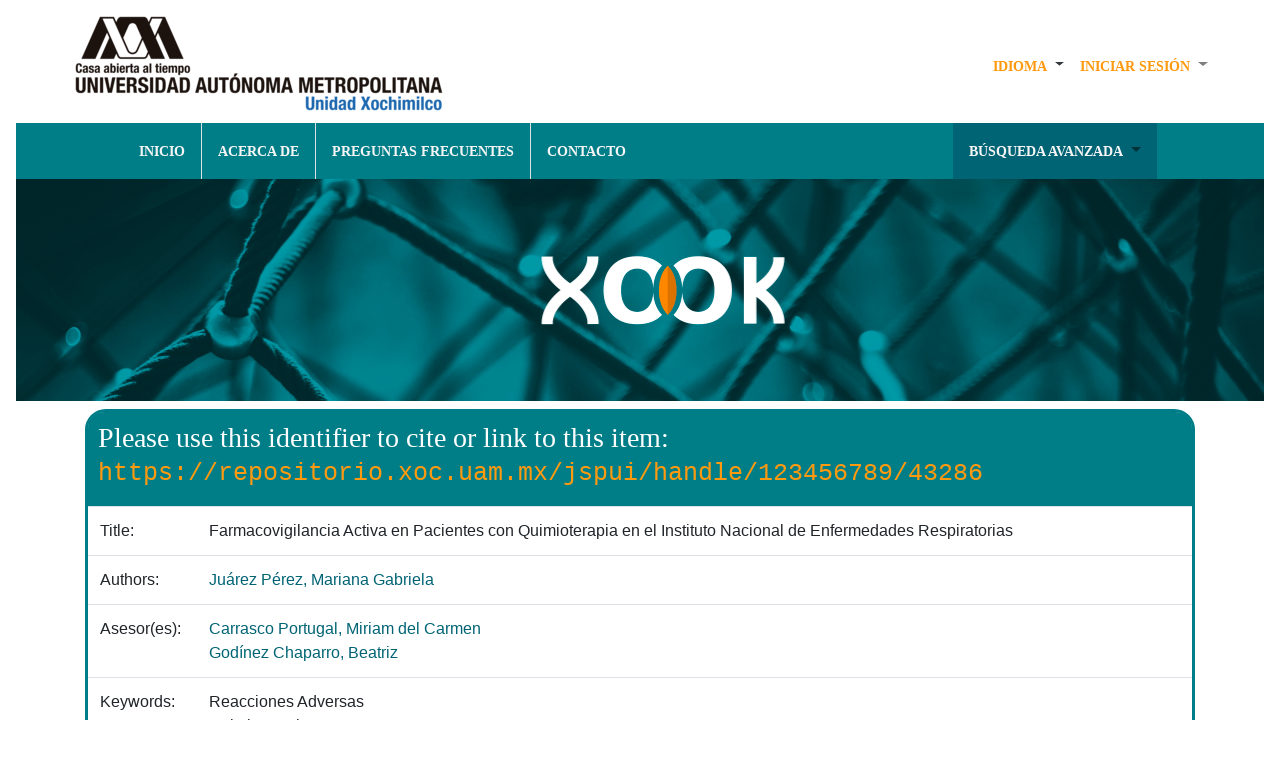

--- FILE ---
content_type: text/html;charset=UTF-8
request_url: https://repositorio.xoc.uam.mx/jspui/handle/123456789/43286
body_size: 6493
content:


















<!DOCTYPE html>
<html>

<head>
    <!-- Google tag (gtag.js) -->
<script async src="https://www.googletagmanager.com/gtag/js?id=G-4574QBQL6C"></script>
<script>
  window.dataLayer = window.dataLayer || [];
  function gtag(){dataLayer.push(arguments);}
  gtag('js', new Date());

  gtag('config', 'G-4574QBQL6C');
</script>
    <title>Repositorio Institucional de UAM-Xochimilco: Farmacovigilancia Activa en Pacientes con Quimioterapia en el Instituto Nacional de Enfermedades Respiratorias</title>
    <meta http-equiv="Content-Type" content="text/html; charset=UTF-8" />
    <meta name="Generator" content="DSpace 6.3" />
    <meta name="viewport" content="width=device-width, initial-scale=1.0">
    <link rel="shortcut icon" href="/jspui/image/biblio/icons/repo.ico" type="image/x-icon" />
    <link rel="stylesheet" href="/jspui/static/css/jquery-ui-1.10.3.custom/redmond/jquery-ui-1.10.3.custom.css" type="text/css" />
    <link rel="stylesheet" href="/jspui/static/css/bootstrap/bootstrap.min.css" type="text/css" />
    <!--<link rel="stylesheet" href="/jspui/static/css/bootstrap/bootstrap-theme.min.css" type="text/css" />-->
    <link type='text/css' href='http://fonts.googleapis.com/css?family=Lato:400,700' />
    <link rel="stylesheet" href="/jspui/static/css/bootstrap/dspace-theme.css" type="text/css" />
    <link rel="stylesheet" href="/jspui/static/css/bootstrap/biblioteca.css" type="text/css" />
    
    <link rel="search" type="application/opensearchdescription+xml" href="/jspui/open-search/description.xml" title="DSpace" />
    
    
<link rel="schema.DCTERMS" href="http://purl.org/dc/terms/" />
<link rel="schema.DC" href="http://purl.org/dc/elements/1.1/" />
<meta name="DC.contributor" content="Carrasco Portugal, Miriam del Carmen" />
<meta name="DC.contributor" content="Godínez Chaparro, Beatriz" />
<meta name="DC.creator" content="Juárez Pérez, Mariana Gabriela" />
<meta name="DC.creator" content="Juárez Pérez, Mariana Gabriela" />
<meta name="DCTERMS.dateAccepted" content="2023-11-24T15:26:12Z" scheme="DCTERMS.W3CDTF" />
<meta name="DCTERMS.available" content="2023-11-24T15:26:12Z" scheme="DCTERMS.W3CDTF" />
<meta name="DCTERMS.issued" content="2023" scheme="DCTERMS.W3CDTF" />
<meta name="DC.date" content="2023" scheme="DCTERMS.W3CDTF" />
<meta name="DC.identifier" content="https://repositorio.xoc.uam.mx/jspui/handle/123456789/43286" scheme="DCTERMS.URI" />
<meta name="DCTERMS.abstract" content="" xml:lang="en" />
<meta name="DCTERMS.abstract" content="Los medicamentos de alto riesgo como son los citotóxicos utilizados en quimioterapias de pacientes con cáncer tienen la característica de ser muy tóxicos, ya que actúan tanto en células tumorales como en células sanas. Por esta razón, el reporte espontáneo de reacciones adversas con este tipo de pacientes es bajo, puesto que es frecuente que se llegue a subestimar su importancia porque lo consideran como algo ‘normal por lo tóxicos que son o porque llegan a atribuirlo a una enfermedad subyacente del diagnóstico oncológico o a la misma progresión de la enfermedad. Este proyecto de farmacovigilancia activa en pacientes oncológicos se hizo con la finalidad de ayudar a mantener la seguridad de los pacientes que utilizan medicamentos de alto riesgo mediante un seguimiento farmacoterapéutico y mediante la detección temprana de cualquier error relacionado a la medicación. En las visitas constantes con los pacientes se logró detectar interacciones y datos relevantes en cuanto a la medicación de los pacientes y se pudo llevar a cabo una intervención farmacéutica temprana. Se consiguió fomentar más la comunicación de los pacientes con el personal de enfermería y farmacovigilancia para informar sobre cualquier evento presentado durante la administración de su tratamiento, facilitando así el reporte de sospechas de reacciones adversas." xml:lang="es_MX" />
<meta name="DCTERMS.extent" content="1 recurso en línea (19 páginas)" />
<meta name="DC.language" content="spa" xml:lang="es_MX" scheme="DCTERMS.RFC1766" />
<meta name="DC.publisher" content="Universidad Autónoma Metropolitana. Unidad Xochimilco" />
<meta name="DC.rights" content="info:eu-repo/semantics/openAccess" />
<meta name="DC.rights" content="http://creativecommons.org/licenses/by-nc-nd/4.0" scheme="DCTERMS.URI" />
<meta name="DC.subject" content="Reacciones Adversas" />
<meta name="DC.subject" content="Quimioterapia" />
<meta name="DC.subject" content="Oncología" />
<meta name="DC.subject" content="Licenciatura" xml:lang="es_MX" />
<meta name="DC.subject" content="Química Farmacéutica Biológica" xml:lang="es_MX" />
<meta name="DC.title" content="Farmacovigilancia Activa en Pacientes con Quimioterapia en el Instituto Nacional de Enfermedades Respiratorias" />
<meta name="DC.type" content="Reporte" />

<meta name="citation_keywords" content="Reacciones Adversas; Quimioterapia; Oncología; Licenciatura; Química Farmacéutica Biológica; Reporte" />
<meta name="citation_title" content="Farmacovigilancia Activa en Pacientes con Quimioterapia en el Instituto Nacional de Enfermedades Respiratorias" />
<meta name="citation_publisher" content="Universidad Autónoma Metropolitana. Unidad Xochimilco" />
<meta name="citation_language" content="spa" />
<meta name="citation_author" content="Juárez Pérez, Mariana Gabriela" />
<meta name="citation_pdf_url" content="https://repositorio.xoc.uam.mx/jspui/bitstream/123456789/43286/-1/251461.pdf" />
<meta name="citation_date" content="2023" />
<meta name="citation_abstract_html_url" content="https://repositorio.xoc.uam.mx/jspui/handle/123456789/43286" />

    

    <script type='text/javascript' src="/jspui/static/js/jquery/jquery-1.10.2.min.js"></script>
    <script type='text/javascript' src='/jspui/static/js/jquery/jquery-ui-1.10.3.custom.min.js'></script>
    <script type='text/javascript' src="/jspui/static/js/jquery/jquery-3.4.1.min.js"></script>
    <script type='text/javascript' src="/jspui/static/js/bootstrap/popper.min.js"></script>
    <script type='text/javascript' src='/jspui/static/js/bootstrap/bootstrap.min.js'></script>
    <script type='text/javascript' src='/jspui/static/js/holder.js'></script>
    <script type="text/javascript" src="/jspui/utils.js"></script>
    <script type="text/javascript" src="/jspui/static/js/choice-support.js"> </script>
    <script type="text/javascript" src="/jspui/static/js/biblioteca.js"> </script>
    <script type="text/javascript">
        function googleTranslateElementInit() {
        new google.translate.TranslateElement({pageLanguage: 'es', layout: google.translate.TranslateElement.InlineLayout.SIMPLE}, 'google_translate_element');
        }
    </script>
    <script type="text/javascript" src="//translate.google.com/translate_a/element.js?cb=googleTranslateElementInit"></script>
    


    
    


    


    <!-- HTML5 shim and Respond.js IE8 support of HTML5 elements and media queries -->
    <!--[if lt IE 9]>
  <script src="/jspui/static/js/html5shiv.js"></script>
  <script src="/jspui/static/js/respond.min.js"></script>
<![endif]-->
</head>




<body>
    <nav class="navbar navbar-light navbar-expand-sm">
        
        <!--div class="container-fluid"-->
        
























    <!--Start of Tawk.to Script-->
    <script type="text/javascript">
      var Tawk_API=Tawk_API||{}, Tawk_LoadStart=new Date();
      (function(){
      var s1=document.createElement("script"),s0=document.getElementsByTagName("script")[0];
      s1.async=true;
      s1.src='https://embed.tawk.to/5f77f5764704467e89f448bd/default';
      s1.charset='UTF-8';
      s1.setAttribute('crossorigin','*');
      s0.parentNode.insertBefore(s1,s0);
      })();
      </script>
      <!--End of Tawk.to Script-->


<div class="d-md-flex flex-md-column">
  <div class="d-md-flex flex-md-row">
    <!--Apartado de boton y logo-->
    <a target="_blank" href="https://www.xoc.uam.mx/"><img class="img-fluid ml-md-5 img-logo-uam"
        src="/jspui/image/biblio/uam.png" alt="UAM Xochimilco" />
    </a>
    <button type="button" class="navbar-toggler" data-toggle="collapse" data-target=".navbar-collapse"
      aria-controls="navbar-collapse" aria-expanded="false" aria-label="Desplegar menú de navegación">
      <span class="navbar-toggler-icon"></span>
    </button>
    <!--Fin apartado boton y logo-->
    <!--Apartado desplegable IDIOMA Y SESION-->
    <div class="collapse navbar-collapse ml-md-auto d-md-block justify-content-end" id="menu-principal">
      <ul class="navbar-nav mr-md-5">
        <!--Solo se muestra para el menu desplegable-->
        <li class="nav-item dropdown p-md-2 d-block d-sm-none">
          <a class="nav-link active" href="/jspui/">
            <span class="text-blanco">INICIO</span>
            <!--Home-->
          </a>
        </li>
        <!--Apartado para dos o mas Idiomas-->
        
        <li class="nav-item dropdown">
          <a class="nav-link dropdown-toggle text-dark" href="#" id="navbarDropdown" role="button"
            data-toggle="dropdown" aria-haspopup="true" aria-expanded="false">
            <!--Language-->
            <span class="text-naranja">IDIOMA</span>
          </a>
          <!--<div class="dropdown-menu">
            
            <a class="dropdown-item" onclick="javascript:document.repost.locale.value='en';
                    document.repost.submit();" href="https://repositorio.xoc.uam.mx/jspui/handle/123456789/43286?locale=en">
              English
            </a>
            
            <a class="dropdown-item" onclick="javascript:document.repost.locale.value='es';
                    document.repost.submit();" href="https://repositorio.xoc.uam.mx/jspui/handle/123456789/43286?locale=es">
              español
            </a>
            
          </div>-->
          <div class="dropdown-menu" id="google_translate_element"></div>
        </li>
        
        <!--Fin Aparatado para dos o mas Idiomas-->
        <!--Aparatado para login-->
        <li class="dropdown">
          
          <a class="nav-link dropdown-toggle" href="#" id="navbarDropdown" role="button" data-toggle="dropdown"
            aria-haspopup="true" aria-expanded="false">
            <span class="text-naranja">INICIAR SESI&Oacute;N</span>
            <!--Sign on to:-->
          </a>
          
          <div class="dropdown-menu">
            <a id="login" class="dropdown-item" href="/jspui/mydspace">
              <!--fmt:message key="jsp.layout.navbar-default.users" /-->
              MI PERFIL
            </a>
            <a class="dropdown-item" href="/jspui/subscribe">
              Receive email<br/>updates
            </a>
            <a class="dropdown-item" href="/jspui/profile">
              Edit Profile
            </a>

            
          </div>
        </li>
      </ul>

    </div>
    <!--Fin Apartado desplegable IDIOMA Y SESION-->
  </div>
  <!--Apartado desplegable Inicio y otros-->
  <div class="collapse navbar-collapse bg-menu d-md-flex justify-content-around" id="menu-principal">
    <!--Opciones de navegacion-->
    <ul class="navbar-nav">
      <li class="nav-item p-md-2 border-right d-none d-sm-block">
        <a class="nav-link active" href="/jspui/">
          <span class="text-blanco">INICIO</span>
          <!--Home-->
        </a>
      </li>
      <li class="nav-item p-md-2 border-right"><a class="nav-link active" href="/jspui/acerca"><span
            class="text-blanco">ACERCA DE</span></a></li>
      <li class="nav-item p-md-2 border-right"><a class="nav-link active" href="/jspui/preguntas"><span
            class="text-blanco">PREGUNTAS FRECUENTES</span></a></li>
      <li class="nav-item p-md-2 mr-md-5"><a class="nav-link active" href="/jspui/contacto"><span
            class="text-blanco">CONTACTO</span></a></li>
      </ul>
      <ul class="navbar-nav">
      <!--Browse-->
      <li class="dropdown ml-md-5 p-md-2 bg-azul2">
        <a class="nav-link dropdown-toggle" href="#" id="navbarDropdown" role="button" data-toggle="dropdown"
          aria-haspopup="true" aria-expanded="false">
          <span class="text-blanco">B&Uacute;SQUEDA AVANZADA</span>
          <!--Browse-->
        </a>
        <div class="dropdown-menu">
          <a class="dropdown-item" href="/jspui/community-list">
            Communities<br/>&amp;&nbsp;Collections
          </a>
          <div class="dropdown-divider"></div>
          <a class="dropdown-item">
            Browse Items by:
          </a>
          

          
          <a class="dropdown-item" href="/jspui/browse?type=dateissued">
            Issue Date
          </a>
          
          <a class="dropdown-item" href="/jspui/browse?type=author">
            Author
          </a>
          
          <a class="dropdown-item" href="/jspui/browse?type=title">
            Title
          </a>
          
          <a class="dropdown-item" href="/jspui/browse?type=subject">
            Subject
          </a>
          
          <a class="dropdown-item" href="/jspui/browse?type=advisor">
            Asesor
          </a>
          

          
        </div>
      </li>
      <!--FIN Browse-->
    </ul>
    <!--Fin Opciones de navegacion-->
  </div>
  <!-- Fin Apartado desplegable Inicio y otros-->
  <div align="center">
    <!--Imagen de encabezado-->
    <img class="img-fluid img-portada" src="/jspui/image/biblio/Portada.jpg" alt="UAM Xochimilco" />
    <img class="img-fluid img-logo-xook" src="/jspui/image/biblio/xook.jpg" alt="UAM Xochimilco" />
  </div>
</div>
        <!--/div>-->
        
</nav>

    <main id="content" role="main">
        
        
        <!--div class="container">
            



  

<ol class="breadcrumb btn-success">

  <li><a href="/jspui/">Repositorio Institucional de UAM-Xochimilco</a></li>

  <li><a href="/jspui/handle/123456789/2">Reportes de Investigación</a></li>

  <li><a href="/jspui/handle/123456789/8">División de Ciencias Biológicas y de la Salud</a></li>

  <li><a href="/jspui/handle/123456789/24790">Licenciatura en Química Farmacéutica Biológica</a></li>

</ol>

        </div-->
        


        
        <div class="container">
            





































		
		
		
		<div class="panel panel-primary-form">
<div class="panel-heading-form">
    <h3>
                
                <div class="well">Please use this identifier to cite or link to this item:
                <code>https://repositorio.xoc.uam.mx/jspui/handle/123456789/43286</code></div>
    </h3></div>



    
    <table class="table itemDisplayTable">
<tr><td class="metadataFieldLabel dc_title">Title:&nbsp;</td><td class="metadataFieldValue dc_title">Farmacovigilancia&#x20;Activa&#x20;en&#x20;Pacientes&#x20;con&#x20;Quimioterapia&#x20;en&#x20;el&#x20;Instituto&#x20;Nacional&#x20;de&#x20;Enfermedades&#x20;Respiratorias</td></tr>
<tr><td class="metadataFieldLabel dc_contributor_author">Authors:&nbsp;</td><td class="metadataFieldValue dc_contributor_author"><a class="author"href="/jspui/browse?type=author&amp;value=Ju%C3%A1rez+P%C3%A9rez%2C+Mariana+Gabriela">Juárez&#x20;Pérez,&#x20;Mariana&#x20;Gabriela</a></td></tr>
<tr><td class="metadataFieldLabel dc_contributor_advisor">Asesor(es):&nbsp;</td><td class="metadataFieldValue dc_contributor_advisor"><a class="advisor"href="/jspui/browse?type=advisor&amp;value=Carrasco+Portugal%2C+Miriam+del+Carmen">Carrasco&#x20;Portugal,&#x20;Miriam&#x20;del&#x20;Carmen</a><br /><a class="advisor"href="/jspui/browse?type=advisor&amp;value=God%C3%ADnez+Chaparro%2C+Beatriz">Godínez&#x20;Chaparro,&#x20;Beatriz</a></td></tr>
<tr><td class="metadataFieldLabel dc_subject">Keywords:&nbsp;</td><td class="metadataFieldValue dc_subject">Reacciones&#x20;Adversas<br />Quimioterapia<br />Oncología<br />Licenciatura<br />Química&#x20;Farmacéutica&#x20;Biológica</td></tr>
<tr><td class="metadataFieldLabel dc_date_issued">Issue Date:&nbsp;</td><td class="metadataFieldValue dc_date_issued">2023</td></tr>
<tr><td class="metadataFieldLabel dc_publisher">Publisher:&nbsp;</td><td class="metadataFieldValue dc_publisher">Universidad&#x20;Autónoma&#x20;Metropolitana.&#x20;Unidad&#x20;Xochimilco</td></tr>
<tr><td class="metadataFieldLabel dc_description_abstract">Abstract:&nbsp;</td><td class="metadataFieldValue dc_description_abstract"><br />Los&#x20;medicamentos&#x20;de&#x20;alto&#x20;riesgo&#x20;como&#x20;son&#x20;los&#x20;citotóxicos&#x20;utilizados&#x20;en&#x20;quimioterapias&#x20;de&#x20;pacientes&#x20;con&#x20;cáncer&#x20;tienen&#x20;la&#x20;característica&#x20;de&#x20;ser&#x20;muy&#x20;tóxicos,&#x20;ya&#x20;que&#x20;actúan&#x20;tanto&#x20;en&#x20;células&#x20;tumorales&#x20;como&#x20;en&#x20;células&#x20;sanas.&#x20;Por&#x20;esta&#x20;razón,&#x20;el&#x20;reporte&#x20;espontáneo&#x20;de&#x20;reacciones&#x20;adversas&#x20;con&#x20;este&#x20;tipo&#x20;de&#x20;pacientes&#x20;es&#x20;bajo,&#x20;puesto&#x20;que&#x20;es&#x20;frecuente&#x20;que&#x20;se&#x20;llegue&#x20;a&#x20;subestimar&#x20;su&#x20;importancia&#x20;porque&#x20;lo&#x20;consideran&#x20;como&#x20;algo&#x20;‘normal&#x20;por&#x20;lo&#x20;tóxicos&#x20;que&#x20;son&#x20;o&#x20;porque&#x20;llegan&#x20;a&#x20;atribuirlo&#x20;a&#x20;una&#x20;enfermedad&#x20;subyacente&#x20;del&#x20;diagnóstico&#x20;oncológico&#x20;o&#x20;a&#x20;la&#x20;misma&#x20;progresión&#x20;de&#x20;la&#x20;enfermedad.&#x20;Este&#x20;proyecto&#x20;de&#x20;farmacovigilancia&#x20;activa&#x20;en&#x20;pacientes&#x20;oncológicos&#x20;se&#x20;hizo&#x20;con&#x20;la&#x20;finalidad&#x20;de&#x20;ayudar&#x20;a&#x20;mantener&#x20;la&#x20;seguridad&#x20;de&#x20;los&#x20;pacientes&#x20;que&#x20;utilizan&#x20;medicamentos&#x20;de&#x20;alto&#x20;riesgo&#x20;mediante&#x20;un&#x20;seguimiento&#x20;farmacoterapéutico&#x20;y&#x20;mediante&#x20;la&#x20;detección&#x20;temprana&#x20;de&#x20;cualquier&#x20;error&#x20;relacionado&#x20;a&#x20;la&#x20;medicación.&#x20;En&#x20;las&#x20;visitas&#x20;constantes&#x20;con&#x20;los&#x20;pacientes&#x20;se&#x20;logró&#x20;detectar&#x20;interacciones&#x20;y&#x20;datos&#x20;relevantes&#x20;en&#x20;cuanto&#x20;a&#x20;la&#x20;medicación&#x20;de&#x20;los&#x20;pacientes&#x20;y&#x20;se&#x20;pudo&#x20;llevar&#x20;a&#x20;cabo&#x20;una&#x20;intervención&#x20;farmacéutica&#x20;temprana.&#x20;Se&#x20;consiguió&#x20;fomentar&#x20;más&#x20;la&#x20;comunicación&#x20;de&#x20;los&#x20;pacientes&#x20;con&#x20;el&#x20;personal&#x20;de&#x20;enfermería&#x20;y&#x20;farmacovigilancia&#x20;para&#x20;informar&#x20;sobre&#x20;cualquier&#x20;evento&#x20;presentado&#x20;durante&#x20;la&#x20;administración&#x20;de&#x20;su&#x20;tratamiento,&#x20;facilitando&#x20;así&#x20;el&#x20;reporte&#x20;de&#x20;sospechas&#x20;de&#x20;reacciones&#x20;adversas.</td></tr>
<tr><td class="metadataFieldLabel dc_identifier_uri">URI:&nbsp;</td><td class="metadataFieldValue dc_identifier_uri"><a href="https://repositorio.xoc.uam.mx/jspui/handle/123456789/43286">https:&#x2F;&#x2F;repositorio.xoc.uam.mx&#x2F;jspui&#x2F;handle&#x2F;123456789&#x2F;43286</a></td></tr>
<tr><td class="metadataFieldLabel">Appears in Collections:</td><td class="metadataFieldValue"><a href="/jspui/handle/123456789/24790">Licenciatura en Química Farmacéutica Biológica</a><br/></td></tr>
</table><br/>
<div class="panel panel-info"><div class="panel-heading">Files in This Item:</div>
<table class="table panel-body"><tr><th id="t1" class="standard">File</th>
<th id="t3" class="standard">Size</th><th id="t4" class="standard">Format</th><th>&nbsp;</th></tr>
<tr><td headers="t1" class="standard break-all"><a target="_blank" href="/jspui/retrieve/bf485220-9569-43e8-907c-01a9b6f1ac59/251461.pdf">251461.pdf</a></td><td headers="t3" class="standard">753.47 kB</td><td headers="t4" class="standard">Adobe PDF</td><td class="standard" align="center"><a class="btn btn-primary" target="_blank" href="/jspui/retrieve/bf485220-9569-43e8-907c-01a9b6f1ac59/251461.pdf">View/Open</a></td></tr></table>
</div>

<div class="container row">


    <a class="btn btn-default" href="/jspui/handle/123456789/43286?mode=full">
        Show full item record
    </a>

    <a class="statisticsLink  btn btn-primary" href="/jspui/handle/123456789/43286/statistics"><img src="/jspui/image/icons/barras.svg"></a>

    

</div>
<br/>
    

<br/>
    

    <p class="submitFormHelp alert alert-info">This item is licensed under a <a href="http://creativecommons.org/licenses/by-nc-nd/4.0">Creative Commons License</a>
    <a href="http://creativecommons.org/licenses/by-nc-nd/4.0"><img src="/jspui/image/cc-somerights.gif" border="0" alt="Creative Commons" style="margin-top: -5px;" class="pull-right"/></a>
    </p>
    <!--
    null
    -->
    
</div>














</div>

</main>

<div class="container">
    <div class="row">
        <div class="d-flex justify-content-center align-items-center">
            <a href="https://www.repositorionacionalcti.mx/" class="img-footer" target="_blank">
            <img class="img-fluid" src="/jspui/image/biblio/cloud.jpg" alt="Cloud" />
            </a>
            <div class="circulo"></div>
            <a href="http://biblioteca.xoc.uam.mx" class="img-footer" target="_blank">
                <img class="img-fluid" src="/jspui/image/biblio/biblio.jpg" alt="Biblioteca" />            
            </a>
        </div>
    </div>
</div>
<div class="container mb-5">    
    <div class="row d-flex justify-content-center">
        <div class="d-flex justify-content-center align-items-center">
            <a  href="http://dcsh.xoc.uam.mx/" class="img-footer encabezado-divisiones" target="_blank">
                CSH
            </a>
            <div class="circulo"></div>
            <a href="http://www2.xoc.uam.mx/oferta-educativa/divisiones/cbs/" class="img-footer ml-4 encabezado-divisiones" target="_blank">
                CBS            
            </a>
            <div class="circulo"></div>
            <a href="http://www2.xoc.uam.mx/oferta-educativa/divisiones/cyad/" class="img-footer ml-4 mr-3 encabezado-divisiones" target="_blank">
                CyAD         
            </a>
            <div class="circulo"></div>
            <a href="https://extensionuniversitaria.xoc.uam.mx/" class="img-footer ml-4 mr-4  encabezado-divisiones" target="_blank">
                CEUX          
            </a>
            <div class="circulo"></div>
            <a href="https://www.xoc.uam.mx/computo" class="img-footer ml-4 encabezado-divisiones" target="_blank">
                COSECOM            
            </a>
        </div>
    </div>  
</div>

<footer class="footer py-4 bg-light">
    <div class="container-fluid">
        <div class="row">
            <div class="col-7 col-md-4 offset-1">
                <small class="text-footer">
                    Calzada del Hueso 1100, Col. Villa Quietud, Coyoac&aacute;n,
                    C.P. 04960, Ciudad de M&eacute;xico.<br>
                    Tel. 55 54 83 <strong>7371</strong>
                </small>
            </div>
            <div class="col-4 col-md-3 offset-md-4 d-flex justify-content-end py-5 py-md-4">
                <a href="https://www.youtube.com/channel/UCbkJcAalQlpuJ7ACTQQPbEQ"  target="_blank">
                    <img class="img-fluid img-Redes" src="/jspui/image/biblio/youtube.png" alt="YouTube" />
                </a>
                <a href="https://www.facebook.com/biblioteca.uamx/" class="d-inline" target="_blank">
                    <img class="img-fluid img-Redes" src="/jspui/image/biblio/facebook.png" alt="Facebook" />
                </a>
                <a href="https://www.instagram.com/bibliotecauamx/" class="d-inline" target="_blank">
                    <img class="img-fluid img-Redes" src="/jspui/image/biblio/instagram.png" alt="Instagram" />
                </a>
            </div>
        </div>
    </div>
</footer>
</body>

</html>
